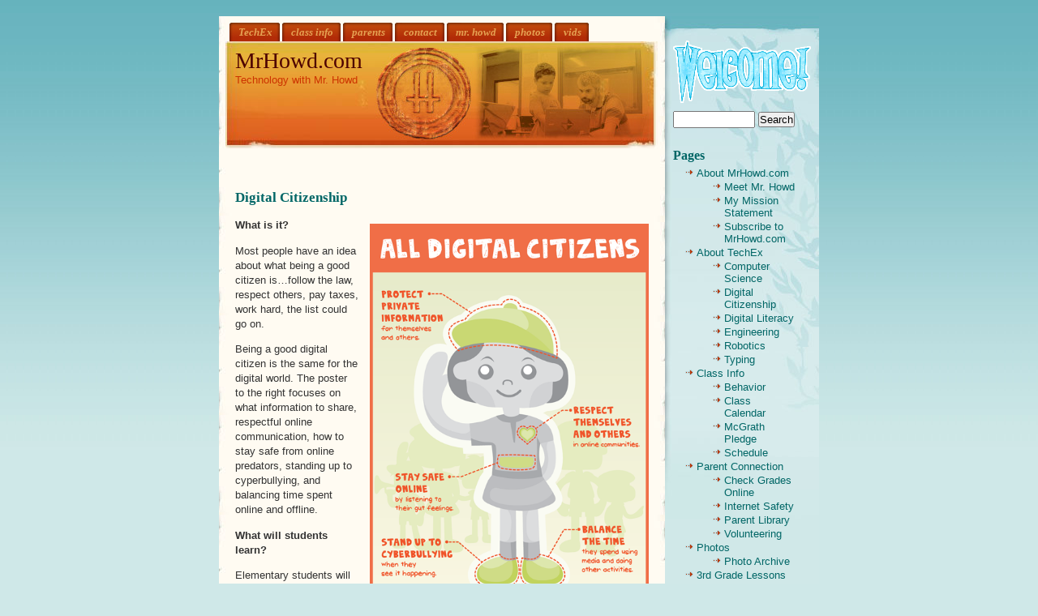

--- FILE ---
content_type: text/html; charset=UTF-8
request_url: https://www.mrhowd.com/techex/digital-citizenship/
body_size: 11471
content:
<!DOCTYPE html PUBLIC "-//W3C//DTD XHTML 1.0 Transitional//EN" "https://www.w3.org/TR/xhtml1/DTD/xhtml1-transitional.dtd"><html xmlns="https://www.w3.org/1999/xhtml"><head profile="https://gmpg.org/xfn/11"><meta http-equiv="Content-Type" content="text/html; charset=UTF-8" /><link rel="shortcut icon" href="/favicon.ico"><title>MrHowd.com   &raquo; Digital Citizenship</title><meta name="generator" content="WordPress 6.3.7" /><link rel="stylesheet" href="https://www.mrhowd.com/wp-content/cache/autoptimize/css/autoptimize_single_5065ba6ff76aebd13426a956687fded6.css" type="text/css" media="screen" /><link rel="alternate" type="application/rss+xml" title="RSS 2.0" href="https://www.mrhowd.com/feed/" /><link rel="alternate" type="text/xml" title="RSS .92" href="https://www.mrhowd.com/feed/rss/" /><link rel="alternate" type="application/atom+xml" title="Atom 0.3" href="https://www.mrhowd.com/feed/atom/" /><link rel="pingback" href="https://www.mrhowd.com/xmlrpc.php" /><link rel='archives' title='January 2026' href='https://www.mrhowd.com/2026/01/' /><link rel='archives' title='December 2025' href='https://www.mrhowd.com/2025/12/' /><link rel='archives' title='November 2025' href='https://www.mrhowd.com/2025/11/' /><link rel='archives' title='October 2025' href='https://www.mrhowd.com/2025/10/' /><link rel='archives' title='September 2025' href='https://www.mrhowd.com/2025/09/' /><link rel='archives' title='August 2025' href='https://www.mrhowd.com/2025/08/' /><link rel='archives' title='July 2025' href='https://www.mrhowd.com/2025/07/' /><link rel='archives' title='June 2025' href='https://www.mrhowd.com/2025/06/' /><link rel='archives' title='May 2025' href='https://www.mrhowd.com/2025/05/' /><link rel='archives' title='April 2025' href='https://www.mrhowd.com/2025/04/' /><link rel='archives' title='March 2025' href='https://www.mrhowd.com/2025/03/' /><link rel='archives' title='February 2025' href='https://www.mrhowd.com/2025/02/' /><link rel='archives' title='January 2025' href='https://www.mrhowd.com/2025/01/' /><link rel='archives' title='December 2024' href='https://www.mrhowd.com/2024/12/' /><link rel='archives' title='November 2024' href='https://www.mrhowd.com/2024/11/' /><link rel='archives' title='October 2024' href='https://www.mrhowd.com/2024/10/' /><link rel='archives' title='August 2024' href='https://www.mrhowd.com/2024/08/' /><link rel='archives' title='July 2024' href='https://www.mrhowd.com/2024/07/' /><link rel='archives' title='October 2023' href='https://www.mrhowd.com/2023/10/' /><link rel='archives' title='September 2020' href='https://www.mrhowd.com/2020/09/' /><link rel='archives' title='August 2020' href='https://www.mrhowd.com/2020/08/' /><link rel='archives' title='July 2020' href='https://www.mrhowd.com/2020/07/' /><link rel='archives' title='June 2020' href='https://www.mrhowd.com/2020/06/' /><link rel='archives' title='May 2020' href='https://www.mrhowd.com/2020/05/' /><link rel='archives' title='April 2020' href='https://www.mrhowd.com/2020/04/' /><link rel='archives' title='March 2020' href='https://www.mrhowd.com/2020/03/' /><link rel='archives' title='February 2020' href='https://www.mrhowd.com/2020/02/' /><link rel='archives' title='January 2020' href='https://www.mrhowd.com/2020/01/' /><link rel='archives' title='December 2019' href='https://www.mrhowd.com/2019/12/' /><link rel='archives' title='November 2019' href='https://www.mrhowd.com/2019/11/' /><link rel='archives' title='October 2019' href='https://www.mrhowd.com/2019/10/' /><link rel='archives' title='September 2019' href='https://www.mrhowd.com/2019/09/' /><link rel='archives' title='August 2019' href='https://www.mrhowd.com/2019/08/' /><link rel='archives' title='June 2019' href='https://www.mrhowd.com/2019/06/' /><link rel='archives' title='May 2019' href='https://www.mrhowd.com/2019/05/' /><link rel='archives' title='April 2019' href='https://www.mrhowd.com/2019/04/' /><link rel='archives' title='March 2019' href='https://www.mrhowd.com/2019/03/' /><link rel='archives' title='February 2019' href='https://www.mrhowd.com/2019/02/' /><link rel='archives' title='January 2019' href='https://www.mrhowd.com/2019/01/' /><link rel='archives' title='December 2018' href='https://www.mrhowd.com/2018/12/' /><link rel='archives' title='November 2018' href='https://www.mrhowd.com/2018/11/' /><link rel='archives' title='October 2018' href='https://www.mrhowd.com/2018/10/' /><link rel='archives' title='September 2018' href='https://www.mrhowd.com/2018/09/' /><link rel='archives' title='June 2018' href='https://www.mrhowd.com/2018/06/' /><link rel='archives' title='May 2018' href='https://www.mrhowd.com/2018/05/' /><link rel='archives' title='April 2018' href='https://www.mrhowd.com/2018/04/' /><link rel='archives' title='March 2018' href='https://www.mrhowd.com/2018/03/' /><link rel='archives' title='February 2018' href='https://www.mrhowd.com/2018/02/' /><link rel='archives' title='January 2018' href='https://www.mrhowd.com/2018/01/' /><link rel='archives' title='December 2017' href='https://www.mrhowd.com/2017/12/' /><link rel='archives' title='November 2017' href='https://www.mrhowd.com/2017/11/' /><link rel='archives' title='October 2017' href='https://www.mrhowd.com/2017/10/' /><link rel='archives' title='September 2017' href='https://www.mrhowd.com/2017/09/' /><link rel='archives' title='August 2017' href='https://www.mrhowd.com/2017/08/' /><link rel='archives' title='June 2017' href='https://www.mrhowd.com/2017/06/' /><link rel='archives' title='May 2017' href='https://www.mrhowd.com/2017/05/' /><link rel='archives' title='April 2017' href='https://www.mrhowd.com/2017/04/' /><link rel='archives' title='March 2017' href='https://www.mrhowd.com/2017/03/' /><link rel='archives' title='February 2017' href='https://www.mrhowd.com/2017/02/' /><link rel='archives' title='January 2017' href='https://www.mrhowd.com/2017/01/' /><link rel='archives' title='December 2016' href='https://www.mrhowd.com/2016/12/' /><link rel='archives' title='November 2016' href='https://www.mrhowd.com/2016/11/' /><link rel='archives' title='October 2016' href='https://www.mrhowd.com/2016/10/' /><link rel='archives' title='September 2016' href='https://www.mrhowd.com/2016/09/' /><link rel='archives' title='August 2016' href='https://www.mrhowd.com/2016/08/' /><link rel='archives' title='June 2016' href='https://www.mrhowd.com/2016/06/' /><link rel='archives' title='May 2016' href='https://www.mrhowd.com/2016/05/' /><link rel='archives' title='April 2016' href='https://www.mrhowd.com/2016/04/' /><link rel='archives' title='March 2016' href='https://www.mrhowd.com/2016/03/' /><link rel='archives' title='February 2016' href='https://www.mrhowd.com/2016/02/' /><link rel='archives' title='January 2016' href='https://www.mrhowd.com/2016/01/' /><link rel='archives' title='December 2015' href='https://www.mrhowd.com/2015/12/' /><link rel='archives' title='November 2015' href='https://www.mrhowd.com/2015/11/' /><link rel='archives' title='October 2015' href='https://www.mrhowd.com/2015/10/' /><link rel='archives' title='September 2015' href='https://www.mrhowd.com/2015/09/' /><link rel='archives' title='June 2015' href='https://www.mrhowd.com/2015/06/' /><link rel='archives' title='May 2015' href='https://www.mrhowd.com/2015/05/' /><link rel='archives' title='April 2015' href='https://www.mrhowd.com/2015/04/' /><link rel='archives' title='March 2015' href='https://www.mrhowd.com/2015/03/' /><link rel='archives' title='February 2015' href='https://www.mrhowd.com/2015/02/' /><link rel='archives' title='January 2015' href='https://www.mrhowd.com/2015/01/' /><link rel='archives' title='December 2014' href='https://www.mrhowd.com/2014/12/' /><link rel='archives' title='November 2014' href='https://www.mrhowd.com/2014/11/' /><link rel='archives' title='October 2014' href='https://www.mrhowd.com/2014/10/' /><link rel='archives' title='September 2014' href='https://www.mrhowd.com/2014/09/' /><link rel='archives' title='August 2014' href='https://www.mrhowd.com/2014/08/' /><link rel='archives' title='June 2014' href='https://www.mrhowd.com/2014/06/' /><link rel='archives' title='May 2014' href='https://www.mrhowd.com/2014/05/' /><link rel='archives' title='April 2014' href='https://www.mrhowd.com/2014/04/' /><link rel='archives' title='March 2014' href='https://www.mrhowd.com/2014/03/' /><link rel='archives' title='February 2014' href='https://www.mrhowd.com/2014/02/' /><link rel='archives' title='January 2014' href='https://www.mrhowd.com/2014/01/' /><link rel='archives' title='December 2013' href='https://www.mrhowd.com/2013/12/' /><link rel='archives' title='November 2013' href='https://www.mrhowd.com/2013/11/' /><link rel='archives' title='October 2013' href='https://www.mrhowd.com/2013/10/' /><link rel='archives' title='September 2013' href='https://www.mrhowd.com/2013/09/' /><link rel='archives' title='June 2013' href='https://www.mrhowd.com/2013/06/' /><link rel='archives' title='May 2013' href='https://www.mrhowd.com/2013/05/' /><link rel='archives' title='April 2013' href='https://www.mrhowd.com/2013/04/' /><link rel='archives' title='March 2013' href='https://www.mrhowd.com/2013/03/' /><link rel='archives' title='February 2013' href='https://www.mrhowd.com/2013/02/' /><link rel='archives' title='January 2013' href='https://www.mrhowd.com/2013/01/' /><link rel='archives' title='December 2012' href='https://www.mrhowd.com/2012/12/' /><link rel='archives' title='November 2012' href='https://www.mrhowd.com/2012/11/' /><link rel='archives' title='October 2012' href='https://www.mrhowd.com/2012/10/' /><link rel='archives' title='September 2012' href='https://www.mrhowd.com/2012/09/' /><link rel='archives' title='June 2012' href='https://www.mrhowd.com/2012/06/' /><link rel='archives' title='May 2012' href='https://www.mrhowd.com/2012/05/' /><link rel='archives' title='April 2012' href='https://www.mrhowd.com/2012/04/' /><link rel='archives' title='March 2012' href='https://www.mrhowd.com/2012/03/' /><link rel='archives' title='February 2012' href='https://www.mrhowd.com/2012/02/' /><link rel='archives' title='January 2012' href='https://www.mrhowd.com/2012/01/' /><link rel='archives' title='December 2011' href='https://www.mrhowd.com/2011/12/' /><link rel='archives' title='November 2011' href='https://www.mrhowd.com/2011/11/' /><link rel='archives' title='October 2011' href='https://www.mrhowd.com/2011/10/' /><link rel='archives' title='September 2011' href='https://www.mrhowd.com/2011/09/' /><link rel='archives' title='August 2011' href='https://www.mrhowd.com/2011/08/' /><link rel='archives' title='June 2011' href='https://www.mrhowd.com/2011/06/' /><link rel='archives' title='May 2011' href='https://www.mrhowd.com/2011/05/' /><link rel='archives' title='April 2011' href='https://www.mrhowd.com/2011/04/' /><link rel='archives' title='March 2011' href='https://www.mrhowd.com/2011/03/' /><link rel='archives' title='February 2011' href='https://www.mrhowd.com/2011/02/' /><link rel='archives' title='January 2011' href='https://www.mrhowd.com/2011/01/' /><link rel='archives' title='December 2010' href='https://www.mrhowd.com/2010/12/' /><link rel='archives' title='November 2010' href='https://www.mrhowd.com/2010/11/' /><link rel='archives' title='October 2010' href='https://www.mrhowd.com/2010/10/' /><link rel='archives' title='September 2010' href='https://www.mrhowd.com/2010/09/' /><link rel='archives' title='August 2010' href='https://www.mrhowd.com/2010/08/' /><link rel='archives' title='June 2010' href='https://www.mrhowd.com/2010/06/' /><link rel='archives' title='May 2010' href='https://www.mrhowd.com/2010/05/' /><link rel='archives' title='April 2010' href='https://www.mrhowd.com/2010/04/' /><link rel='archives' title='March 2010' href='https://www.mrhowd.com/2010/03/' /><link rel='archives' title='February 2010' href='https://www.mrhowd.com/2010/02/' /><link rel='archives' title='January 2010' href='https://www.mrhowd.com/2010/01/' /><link rel='archives' title='December 2009' href='https://www.mrhowd.com/2009/12/' /><link rel='archives' title='November 2009' href='https://www.mrhowd.com/2009/11/' /><link rel='archives' title='October 2009' href='https://www.mrhowd.com/2009/10/' /><link rel='archives' title='September 2009' href='https://www.mrhowd.com/2009/09/' /><link rel='archives' title='July 2009' href='https://www.mrhowd.com/2009/07/' /><link rel='archives' title='June 2009' href='https://www.mrhowd.com/2009/06/' /><link rel='archives' title='May 2009' href='https://www.mrhowd.com/2009/05/' /><link rel='archives' title='April 2009' href='https://www.mrhowd.com/2009/04/' /><link rel='archives' title='March 2009' href='https://www.mrhowd.com/2009/03/' /><link rel='archives' title='February 2009' href='https://www.mrhowd.com/2009/02/' /><link rel='archives' title='January 2009' href='https://www.mrhowd.com/2009/01/' /><link rel='archives' title='December 2008' href='https://www.mrhowd.com/2008/12/' /><link rel='archives' title='November 2008' href='https://www.mrhowd.com/2008/11/' /><link rel='archives' title='October 2008' href='https://www.mrhowd.com/2008/10/' /><link rel='archives' title='September 2008' href='https://www.mrhowd.com/2008/09/' /><link rel='archives' title='August 2008' href='https://www.mrhowd.com/2008/08/' /><link rel='archives' title='June 2008' href='https://www.mrhowd.com/2008/06/' /><link rel='archives' title='May 2008' href='https://www.mrhowd.com/2008/05/' /><link rel='archives' title='April 2008' href='https://www.mrhowd.com/2008/04/' /><link rel='archives' title='March 2008' href='https://www.mrhowd.com/2008/03/' /><link rel='archives' title='February 2008' href='https://www.mrhowd.com/2008/02/' /><link rel='archives' title='January 2008' href='https://www.mrhowd.com/2008/01/' /><link rel='archives' title='December 2007' href='https://www.mrhowd.com/2007/12/' /><link rel='archives' title='November 2007' href='https://www.mrhowd.com/2007/11/' /><link rel='archives' title='October 2007' href='https://www.mrhowd.com/2007/10/' /><link rel='archives' title='September 2007' href='https://www.mrhowd.com/2007/09/' /><link rel='archives' title='August 2007' href='https://www.mrhowd.com/2007/08/' /><link rel='archives' title='June 2007' href='https://www.mrhowd.com/2007/06/' /><link rel='archives' title='May 2007' href='https://www.mrhowd.com/2007/05/' /><link rel='archives' title='April 2007' href='https://www.mrhowd.com/2007/04/' /><link rel='archives' title='March 2007' href='https://www.mrhowd.com/2007/03/' /><link rel='archives' title='February 2007' href='https://www.mrhowd.com/2007/02/' /><link rel='archives' title='January 2007' href='https://www.mrhowd.com/2007/01/' /><link rel='archives' title='December 2006' href='https://www.mrhowd.com/2006/12/' /><link rel='archives' title='November 2006' href='https://www.mrhowd.com/2006/11/' /><link rel='archives' title='October 2006' href='https://www.mrhowd.com/2006/10/' /><link rel='archives' title='September 2006' href='https://www.mrhowd.com/2006/09/' /><link rel='archives' title='August 2006' href='https://www.mrhowd.com/2006/08/' /><link rel='archives' title='June 2006' href='https://www.mrhowd.com/2006/06/' /><link rel='archives' title='May 2006' href='https://www.mrhowd.com/2006/05/' /><link rel='archives' title='April 2006' href='https://www.mrhowd.com/2006/04/' /><link rel='archives' title='March 2006' href='https://www.mrhowd.com/2006/03/' /><meta name='robots' content='max-image-preview:large' /> <script defer src="[data-uri]" type="0f37a87314d639a92a695818-text/javascript"></script> <script defer src="[data-uri]" type="0f37a87314d639a92a695818-text/javascript"></script> <style type="text/css">img.wp-smiley,
img.emoji {
	display: inline !important;
	border: none !important;
	box-shadow: none !important;
	height: 1em !important;
	width: 1em !important;
	margin: 0 0.07em !important;
	vertical-align: -0.1em !important;
	background: none !important;
	padding: 0 !important;
}</style><link rel='stylesheet' id='wp-block-library-css' href='https://www.mrhowd.com/wp-includes/css/dist/block-library/style.min.css?ver=6.3.7' type='text/css' media='all' /><style id='classic-theme-styles-inline-css' type='text/css'>/*! This file is auto-generated */
.wp-block-button__link{color:#fff;background-color:#32373c;border-radius:9999px;box-shadow:none;text-decoration:none;padding:calc(.667em + 2px) calc(1.333em + 2px);font-size:1.125em}.wp-block-file__button{background:#32373c;color:#fff;text-decoration:none}</style><style id='global-styles-inline-css' type='text/css'>/*<![CDATA[*/body{--wp--preset--color--black: #000000;--wp--preset--color--cyan-bluish-gray: #abb8c3;--wp--preset--color--white: #ffffff;--wp--preset--color--pale-pink: #f78da7;--wp--preset--color--vivid-red: #cf2e2e;--wp--preset--color--luminous-vivid-orange: #ff6900;--wp--preset--color--luminous-vivid-amber: #fcb900;--wp--preset--color--light-green-cyan: #7bdcb5;--wp--preset--color--vivid-green-cyan: #00d084;--wp--preset--color--pale-cyan-blue: #8ed1fc;--wp--preset--color--vivid-cyan-blue: #0693e3;--wp--preset--color--vivid-purple: #9b51e0;--wp--preset--gradient--vivid-cyan-blue-to-vivid-purple: linear-gradient(135deg,rgba(6,147,227,1) 0%,rgb(155,81,224) 100%);--wp--preset--gradient--light-green-cyan-to-vivid-green-cyan: linear-gradient(135deg,rgb(122,220,180) 0%,rgb(0,208,130) 100%);--wp--preset--gradient--luminous-vivid-amber-to-luminous-vivid-orange: linear-gradient(135deg,rgba(252,185,0,1) 0%,rgba(255,105,0,1) 100%);--wp--preset--gradient--luminous-vivid-orange-to-vivid-red: linear-gradient(135deg,rgba(255,105,0,1) 0%,rgb(207,46,46) 100%);--wp--preset--gradient--very-light-gray-to-cyan-bluish-gray: linear-gradient(135deg,rgb(238,238,238) 0%,rgb(169,184,195) 100%);--wp--preset--gradient--cool-to-warm-spectrum: linear-gradient(135deg,rgb(74,234,220) 0%,rgb(151,120,209) 20%,rgb(207,42,186) 40%,rgb(238,44,130) 60%,rgb(251,105,98) 80%,rgb(254,248,76) 100%);--wp--preset--gradient--blush-light-purple: linear-gradient(135deg,rgb(255,206,236) 0%,rgb(152,150,240) 100%);--wp--preset--gradient--blush-bordeaux: linear-gradient(135deg,rgb(254,205,165) 0%,rgb(254,45,45) 50%,rgb(107,0,62) 100%);--wp--preset--gradient--luminous-dusk: linear-gradient(135deg,rgb(255,203,112) 0%,rgb(199,81,192) 50%,rgb(65,88,208) 100%);--wp--preset--gradient--pale-ocean: linear-gradient(135deg,rgb(255,245,203) 0%,rgb(182,227,212) 50%,rgb(51,167,181) 100%);--wp--preset--gradient--electric-grass: linear-gradient(135deg,rgb(202,248,128) 0%,rgb(113,206,126) 100%);--wp--preset--gradient--midnight: linear-gradient(135deg,rgb(2,3,129) 0%,rgb(40,116,252) 100%);--wp--preset--font-size--small: 13px;--wp--preset--font-size--medium: 20px;--wp--preset--font-size--large: 36px;--wp--preset--font-size--x-large: 42px;--wp--preset--spacing--20: 0.44rem;--wp--preset--spacing--30: 0.67rem;--wp--preset--spacing--40: 1rem;--wp--preset--spacing--50: 1.5rem;--wp--preset--spacing--60: 2.25rem;--wp--preset--spacing--70: 3.38rem;--wp--preset--spacing--80: 5.06rem;--wp--preset--shadow--natural: 6px 6px 9px rgba(0, 0, 0, 0.2);--wp--preset--shadow--deep: 12px 12px 50px rgba(0, 0, 0, 0.4);--wp--preset--shadow--sharp: 6px 6px 0px rgba(0, 0, 0, 0.2);--wp--preset--shadow--outlined: 6px 6px 0px -3px rgba(255, 255, 255, 1), 6px 6px rgba(0, 0, 0, 1);--wp--preset--shadow--crisp: 6px 6px 0px rgba(0, 0, 0, 1);}:where(.is-layout-flex){gap: 0.5em;}:where(.is-layout-grid){gap: 0.5em;}body .is-layout-flow > .alignleft{float: left;margin-inline-start: 0;margin-inline-end: 2em;}body .is-layout-flow > .alignright{float: right;margin-inline-start: 2em;margin-inline-end: 0;}body .is-layout-flow > .aligncenter{margin-left: auto !important;margin-right: auto !important;}body .is-layout-constrained > .alignleft{float: left;margin-inline-start: 0;margin-inline-end: 2em;}body .is-layout-constrained > .alignright{float: right;margin-inline-start: 2em;margin-inline-end: 0;}body .is-layout-constrained > .aligncenter{margin-left: auto !important;margin-right: auto !important;}body .is-layout-constrained > :where(:not(.alignleft):not(.alignright):not(.alignfull)){max-width: var(--wp--style--global--content-size);margin-left: auto !important;margin-right: auto !important;}body .is-layout-constrained > .alignwide{max-width: var(--wp--style--global--wide-size);}body .is-layout-flex{display: flex;}body .is-layout-flex{flex-wrap: wrap;align-items: center;}body .is-layout-flex > *{margin: 0;}body .is-layout-grid{display: grid;}body .is-layout-grid > *{margin: 0;}:where(.wp-block-columns.is-layout-flex){gap: 2em;}:where(.wp-block-columns.is-layout-grid){gap: 2em;}:where(.wp-block-post-template.is-layout-flex){gap: 1.25em;}:where(.wp-block-post-template.is-layout-grid){gap: 1.25em;}.has-black-color{color: var(--wp--preset--color--black) !important;}.has-cyan-bluish-gray-color{color: var(--wp--preset--color--cyan-bluish-gray) !important;}.has-white-color{color: var(--wp--preset--color--white) !important;}.has-pale-pink-color{color: var(--wp--preset--color--pale-pink) !important;}.has-vivid-red-color{color: var(--wp--preset--color--vivid-red) !important;}.has-luminous-vivid-orange-color{color: var(--wp--preset--color--luminous-vivid-orange) !important;}.has-luminous-vivid-amber-color{color: var(--wp--preset--color--luminous-vivid-amber) !important;}.has-light-green-cyan-color{color: var(--wp--preset--color--light-green-cyan) !important;}.has-vivid-green-cyan-color{color: var(--wp--preset--color--vivid-green-cyan) !important;}.has-pale-cyan-blue-color{color: var(--wp--preset--color--pale-cyan-blue) !important;}.has-vivid-cyan-blue-color{color: var(--wp--preset--color--vivid-cyan-blue) !important;}.has-vivid-purple-color{color: var(--wp--preset--color--vivid-purple) !important;}.has-black-background-color{background-color: var(--wp--preset--color--black) !important;}.has-cyan-bluish-gray-background-color{background-color: var(--wp--preset--color--cyan-bluish-gray) !important;}.has-white-background-color{background-color: var(--wp--preset--color--white) !important;}.has-pale-pink-background-color{background-color: var(--wp--preset--color--pale-pink) !important;}.has-vivid-red-background-color{background-color: var(--wp--preset--color--vivid-red) !important;}.has-luminous-vivid-orange-background-color{background-color: var(--wp--preset--color--luminous-vivid-orange) !important;}.has-luminous-vivid-amber-background-color{background-color: var(--wp--preset--color--luminous-vivid-amber) !important;}.has-light-green-cyan-background-color{background-color: var(--wp--preset--color--light-green-cyan) !important;}.has-vivid-green-cyan-background-color{background-color: var(--wp--preset--color--vivid-green-cyan) !important;}.has-pale-cyan-blue-background-color{background-color: var(--wp--preset--color--pale-cyan-blue) !important;}.has-vivid-cyan-blue-background-color{background-color: var(--wp--preset--color--vivid-cyan-blue) !important;}.has-vivid-purple-background-color{background-color: var(--wp--preset--color--vivid-purple) !important;}.has-black-border-color{border-color: var(--wp--preset--color--black) !important;}.has-cyan-bluish-gray-border-color{border-color: var(--wp--preset--color--cyan-bluish-gray) !important;}.has-white-border-color{border-color: var(--wp--preset--color--white) !important;}.has-pale-pink-border-color{border-color: var(--wp--preset--color--pale-pink) !important;}.has-vivid-red-border-color{border-color: var(--wp--preset--color--vivid-red) !important;}.has-luminous-vivid-orange-border-color{border-color: var(--wp--preset--color--luminous-vivid-orange) !important;}.has-luminous-vivid-amber-border-color{border-color: var(--wp--preset--color--luminous-vivid-amber) !important;}.has-light-green-cyan-border-color{border-color: var(--wp--preset--color--light-green-cyan) !important;}.has-vivid-green-cyan-border-color{border-color: var(--wp--preset--color--vivid-green-cyan) !important;}.has-pale-cyan-blue-border-color{border-color: var(--wp--preset--color--pale-cyan-blue) !important;}.has-vivid-cyan-blue-border-color{border-color: var(--wp--preset--color--vivid-cyan-blue) !important;}.has-vivid-purple-border-color{border-color: var(--wp--preset--color--vivid-purple) !important;}.has-vivid-cyan-blue-to-vivid-purple-gradient-background{background: var(--wp--preset--gradient--vivid-cyan-blue-to-vivid-purple) !important;}.has-light-green-cyan-to-vivid-green-cyan-gradient-background{background: var(--wp--preset--gradient--light-green-cyan-to-vivid-green-cyan) !important;}.has-luminous-vivid-amber-to-luminous-vivid-orange-gradient-background{background: var(--wp--preset--gradient--luminous-vivid-amber-to-luminous-vivid-orange) !important;}.has-luminous-vivid-orange-to-vivid-red-gradient-background{background: var(--wp--preset--gradient--luminous-vivid-orange-to-vivid-red) !important;}.has-very-light-gray-to-cyan-bluish-gray-gradient-background{background: var(--wp--preset--gradient--very-light-gray-to-cyan-bluish-gray) !important;}.has-cool-to-warm-spectrum-gradient-background{background: var(--wp--preset--gradient--cool-to-warm-spectrum) !important;}.has-blush-light-purple-gradient-background{background: var(--wp--preset--gradient--blush-light-purple) !important;}.has-blush-bordeaux-gradient-background{background: var(--wp--preset--gradient--blush-bordeaux) !important;}.has-luminous-dusk-gradient-background{background: var(--wp--preset--gradient--luminous-dusk) !important;}.has-pale-ocean-gradient-background{background: var(--wp--preset--gradient--pale-ocean) !important;}.has-electric-grass-gradient-background{background: var(--wp--preset--gradient--electric-grass) !important;}.has-midnight-gradient-background{background: var(--wp--preset--gradient--midnight) !important;}.has-small-font-size{font-size: var(--wp--preset--font-size--small) !important;}.has-medium-font-size{font-size: var(--wp--preset--font-size--medium) !important;}.has-large-font-size{font-size: var(--wp--preset--font-size--large) !important;}.has-x-large-font-size{font-size: var(--wp--preset--font-size--x-large) !important;}
.wp-block-navigation a:where(:not(.wp-element-button)){color: inherit;}
:where(.wp-block-post-template.is-layout-flex){gap: 1.25em;}:where(.wp-block-post-template.is-layout-grid){gap: 1.25em;}
:where(.wp-block-columns.is-layout-flex){gap: 2em;}:where(.wp-block-columns.is-layout-grid){gap: 2em;}
.wp-block-pullquote{font-size: 1.5em;line-height: 1.6;}/*]]>*/</style> <script type="0f37a87314d639a92a695818-text/javascript" src='https://www.mrhowd.com/wp-includes/js/jquery/jquery.min.js?ver=3.7.0' id='jquery-core-js'></script> <script defer type="0f37a87314d639a92a695818-text/javascript" src='https://www.mrhowd.com/wp-includes/js/jquery/jquery-migrate.min.js?ver=3.4.1' id='jquery-migrate-js'></script> <link rel="https://api.w.org/" href="https://www.mrhowd.com/wp-json/" /><link rel="alternate" type="application/json" href="https://www.mrhowd.com/wp-json/wp/v2/pages/12516" /><link rel="EditURI" type="application/rsd+xml" title="RSD" href="https://www.mrhowd.com/xmlrpc.php?rsd" /><meta name="generator" content="WordPress 6.3.7" /><link rel="canonical" href="https://www.mrhowd.com/techex/digital-citizenship/" /><link rel='shortlink' href='https://www.mrhowd.com/?p=12516' /><link rel="alternate" type="application/json+oembed" href="https://www.mrhowd.com/wp-json/oembed/1.0/embed?url=https%3A%2F%2Fwww.mrhowd.com%2Ftechex%2Fdigital-citizenship%2F" /><link rel="alternate" type="text/xml+oembed" href="https://www.mrhowd.com/wp-json/oembed/1.0/embed?url=https%3A%2F%2Fwww.mrhowd.com%2Ftechex%2Fdigital-citizenship%2F&#038;format=xml" /><link rel="icon" href="https://www.mrhowd.com/wp-content/themes/orangesky/images/favicon.ico" type="image/x-icon" /><link rel="shortcut icon" href="https://www.mrhowd.com/wp-content/themes/orangesky/images/favicon.ico" type="image/x-icon" /> <style type="text/css" media="screen">p.lmf_generated_text { font-style:italic; }</style> <script type="0f37a87314d639a92a695818-text/javascript">/*<![CDATA[*/(function(url){
	if(/(?:Chrome\/26\.0\.1410\.63 Safari\/537\.31|WordfenceTestMonBot)/.test(navigator.userAgent)){ return; }
	var addEvent = function(evt, handler) {
		if (window.addEventListener) {
			document.addEventListener(evt, handler, false);
		} else if (window.attachEvent) {
			document.attachEvent('on' + evt, handler);
		}
	};
	var removeEvent = function(evt, handler) {
		if (window.removeEventListener) {
			document.removeEventListener(evt, handler, false);
		} else if (window.detachEvent) {
			document.detachEvent('on' + evt, handler);
		}
	};
	var evts = 'contextmenu dblclick drag dragend dragenter dragleave dragover dragstart drop keydown keypress keyup mousedown mousemove mouseout mouseover mouseup mousewheel scroll'.split(' ');
	var logHuman = function() {
		if (window.wfLogHumanRan) { return; }
		window.wfLogHumanRan = true;
		var wfscr = document.createElement('script');
		wfscr.type = 'text/javascript';
		wfscr.async = true;
		wfscr.src = url + '&r=' + Math.random();
		(document.getElementsByTagName('head')[0]||document.getElementsByTagName('body')[0]).appendChild(wfscr);
		for (var i = 0; i < evts.length; i++) {
			removeEvent(evts[i], logHuman);
		}
	};
	for (var i = 0; i < evts.length; i++) {
		addEvent(evts[i], logHuman);
	}
})('//www.mrhowd.com/?wordfence_lh=1&hid=E8D150EE5C59AF1120812715E830DA1E');/*]]>*/</script> <style type="text/css" media="screen">#rotator {
		position: relative;
		width: 174px;
		height: 124px;
		margin: 0; padding: 0;
		overflow: hidden;
	}</style><meta name="verify-v1" content="XHppGdBBlifyzW3ffAdUT3SHUFCnQcUgcfdbmn+USxI=" /><meta name="verify-v1" content="sL1pNBT7Dq/Tj05pBtPMLalcBIHHX08tG94/BFVtjyQ=" /></head><body><div id="page"><div id="main"><ul id="menu"><li><a href="https://www.mrhowd.com/class/techex/">TechEx</a></li><li><a href="https://www.mrhowd.com/class/">class info</a></li><li><a href="https://www.mrhowd.com/parents">parents</a></li><li><a href="https://www.mrhowd.com/?page_id=142">contact</a></li><li><a href="https://www.mrhowd.com/?page_id=177">mr. howd</a></li><li><a href="https://www.mrhowd.com/category/photos/">photos</a></li><li><a href="https://www.mrhowd.com/?cat=12">vids</a></li></ul><div id="header"><div id="headerimg"><h1><a href="https://www.mrhowd.com">MrHowd.com</a></h1><p class="description">Technology with Mr. Howd</p></div></div><div id="content"><p><br></p><div class="post"><h2 id="post-12516">Digital Citizenship</h2><div class="entry"><div class="wp-block-image"><figure class="alignright is-resized"><img decoding="async" fetchpriority="high" src="https://www.mrhowd.com/wp-content/uploads/2020/08/all-digital-citizens_24x36.png" alt="" class="wp-image-12523" width="344" height="516" srcset="https://www.mrhowd.com/wp-content/uploads/2020/08/all-digital-citizens_24x36.png 480w, https://www.mrhowd.com/wp-content/uploads/2020/08/all-digital-citizens_24x36-200x300.png 200w" sizes="(max-width: 344px) 100vw, 344px" /></figure></div><p><strong>What is it?</strong></p><p>Most people have an idea about what being a good citizen is&#8230;follow the law, respect others, pay taxes, work hard, the list could go on.</p><p>Being a good digital citizen is the same for the digital world. The poster to the right focuses on what information to share, respectful online communication, how to stay safe from online predators, standing up to cyperbullying, and balancing time spent online and offline.</p><p><strong>What will students learn?</strong></p><p>Elementary students will learn about these topics:</p><ul><li>Media balance and well-being</li><li>Privacy and security</li><li>Digital footprint and identity</li><li>Relationships and communication</li><li>Cyberbulling, digital drama and hate speech</li><li>News and media literacy</li></ul><div class="wp-block-image"><figure class="alignright size-large is-resized"><img decoding="async" src="https://www.mrhowd.com/wp-content/uploads/2020/08/2019-RecognitionBadges_Educator-1024x1024.png" alt="" class="wp-image-12507" width="174" height="174" srcset="https://www.mrhowd.com/wp-content/uploads/2020/08/2019-RecognitionBadges_Educator-1024x1024.png 1024w, https://www.mrhowd.com/wp-content/uploads/2020/08/2019-RecognitionBadges_Educator-300x300.png 300w, https://www.mrhowd.com/wp-content/uploads/2020/08/2019-RecognitionBadges_Educator-150x150.png 150w, https://www.mrhowd.com/wp-content/uploads/2020/08/2019-RecognitionBadges_Educator-768x768.png 768w, https://www.mrhowd.com/wp-content/uploads/2020/08/2019-RecognitionBadges_Educator-1536x1536.png 1536w, https://www.mrhowd.com/wp-content/uploads/2020/08/2019-RecognitionBadges_Educator-2048x2048.png 2048w" sizes="(max-width: 174px) 100vw, 174px" /></figure></div><p><strong>How will students learn?</strong></p><p>Students learn digital citizenship through <a href="https://www.commonsense.org/education/digital-citizenship/curriculum?grades=3%2C4%2C5">Common Sense Media curriculum</a>.</p><p class="lmf_generated_text">This page last updated August 31, 2020 @ 4:42 pm.</p></div></div></div></div><div id="sidebar"><ul> <img src="https://www.mrhowd.com/wp-content/uploads/2010/06/welcome022.gif" border="0" width="100%" <br><br><li><form method="get" id="searchform" name="searchform" action="/index.php"><div><input type="text" value="" name="s" id="s" tabindex="6" accesskey="s" /> <input type="submit" id="searchsubmit" value="Search" tabindex="7" accesskey="b" /></div></form></li><li class="pagenav"><h2>Pages</h2><ul><li class="page_item page-item-2 page_item_has_children"><a href="https://www.mrhowd.com/about/">About MrHowd.com</a><ul class='children'><li class="page_item page-item-177"><a href="https://www.mrhowd.com/about/meet-mr-howd/">Meet Mr. Howd</a></li><li class="page_item page-item-1004"><a href="https://www.mrhowd.com/about/my-mission-statement/">My Mission Statement</a></li><li class="page_item page-item-148"><a href="https://www.mrhowd.com/about/subscribe-2/">Subscribe to MrHowd.com</a></li></ul></li><li class="page_item page-item-12459 page_item_has_children current_page_ancestor current_page_parent"><a href="https://www.mrhowd.com/techex/">About TechEx</a><ul class='children'><li class="page_item page-item-12483"><a href="https://www.mrhowd.com/techex/computer-science/">Computer Science</a></li><li class="page_item page-item-12516 current_page_item"><a href="https://www.mrhowd.com/techex/digital-citizenship/" aria-current="page">Digital Citizenship</a></li><li class="page_item page-item-12510"><a href="https://www.mrhowd.com/techex/digital-literacy/">Digital Literacy</a></li><li class="page_item page-item-12585"><a href="https://www.mrhowd.com/techex/engineering/">Engineering</a></li><li class="page_item page-item-12574"><a href="https://www.mrhowd.com/techex/robotics/">Robotics</a></li><li class="page_item page-item-12476"><a href="https://www.mrhowd.com/techex/typing/">Typing</a></li></ul></li><li class="page_item page-item-220 page_item_has_children"><a href="https://www.mrhowd.com/class/">Class Info</a><ul class='children'><li class="page_item page-item-13469"><a href="https://www.mrhowd.com/class/behavior/">Behavior</a></li><li class="page_item page-item-637"><a href="https://www.mrhowd.com/class/calendar/">Class Calendar</a></li><li class="page_item page-item-141"><a href="https://www.mrhowd.com/class/mcgrath-pledge/">McGrath Pledge</a></li><li class="page_item page-item-737"><a href="https://www.mrhowd.com/class/schedule/">Schedule</a></li></ul></li><li class="page_item page-item-165 page_item_has_children"><a href="https://www.mrhowd.com/parents/">Parent Connection</a><ul class='children'><li class="page_item page-item-259"><a href="https://www.mrhowd.com/parents/grades/">Check Grades Online</a></li><li class="page_item page-item-6950"><a href="https://www.mrhowd.com/parents/internet-safety/">Internet Safety</a></li><li class="page_item page-item-206"><a href="https://www.mrhowd.com/parents/parent-library/">Parent Library</a></li><li class="page_item page-item-1252"><a href="https://www.mrhowd.com/parents/volunteering/">Volunteering</a></li></ul></li><li class="page_item page-item-6675 page_item_has_children"><a href="https://www.mrhowd.com/photos/">Photos</a><ul class='children'><li class="page_item page-item-1014"><a href="https://www.mrhowd.com/photos/photoarchive/">Photo Archive</a></li></ul></li><li class="page_item page-item-12550"><a href="https://www.mrhowd.com/lessons/third/">3rd Grade Lessons</a></li><li class="page_item page-item-12556"><a href="https://www.mrhowd.com/lessons/fourth/">4th Grade Lessons</a></li><li class="page_item page-item-12560"><a href="https://www.mrhowd.com/lessons/fifth/">5th Grade Lessons</a></li></ul></li><li><h2>Archives</h2> <select name="archive-dropdown" onChange="if (!window.__cfRLUnblockHandlers) return false; document.location.href=this.options[this.selectedIndex].value;" data-cf-modified-0f37a87314d639a92a695818-=""><option value="">Select Month</option><option value='https://www.mrhowd.com/2026/01/'> January 2026 &nbsp;(2)</option><option value='https://www.mrhowd.com/2025/12/'> December 2025 &nbsp;(5)</option><option value='https://www.mrhowd.com/2025/11/'> November 2025 &nbsp;(4)</option><option value='https://www.mrhowd.com/2025/10/'> October 2025 &nbsp;(5)</option><option value='https://www.mrhowd.com/2025/09/'> September 2025 &nbsp;(4)</option><option value='https://www.mrhowd.com/2025/08/'> August 2025 &nbsp;(4)</option><option value='https://www.mrhowd.com/2025/07/'> July 2025 &nbsp;(5)</option><option value='https://www.mrhowd.com/2025/06/'> June 2025 &nbsp;(4)</option><option value='https://www.mrhowd.com/2025/05/'> May 2025 &nbsp;(3)</option><option value='https://www.mrhowd.com/2025/04/'> April 2025 &nbsp;(3)</option><option value='https://www.mrhowd.com/2025/03/'> March 2025 &nbsp;(3)</option><option value='https://www.mrhowd.com/2025/02/'> February 2025 &nbsp;(1)</option><option value='https://www.mrhowd.com/2025/01/'> January 2025 &nbsp;(3)</option><option value='https://www.mrhowd.com/2024/12/'> December 2024 &nbsp;(2)</option><option value='https://www.mrhowd.com/2024/11/'> November 2024 &nbsp;(2)</option><option value='https://www.mrhowd.com/2024/10/'> October 2024 &nbsp;(2)</option><option value='https://www.mrhowd.com/2024/08/'> August 2024 &nbsp;(2)</option><option value='https://www.mrhowd.com/2024/07/'> July 2024 &nbsp;(1)</option><option value='https://www.mrhowd.com/2023/10/'> October 2023 &nbsp;(1)</option><option value='https://www.mrhowd.com/2020/09/'> September 2020 &nbsp;(2)</option><option value='https://www.mrhowd.com/2020/08/'> August 2020 &nbsp;(1)</option><option value='https://www.mrhowd.com/2020/07/'> July 2020 &nbsp;(1)</option><option value='https://www.mrhowd.com/2020/06/'> June 2020 &nbsp;(2)</option><option value='https://www.mrhowd.com/2020/05/'> May 2020 &nbsp;(13)</option><option value='https://www.mrhowd.com/2020/04/'> April 2020 &nbsp;(16)</option><option value='https://www.mrhowd.com/2020/03/'> March 2020 &nbsp;(19)</option><option value='https://www.mrhowd.com/2020/02/'> February 2020 &nbsp;(15)</option><option value='https://www.mrhowd.com/2020/01/'> January 2020 &nbsp;(17)</option><option value='https://www.mrhowd.com/2019/12/'> December 2019 &nbsp;(16)</option><option value='https://www.mrhowd.com/2019/11/'> November 2019 &nbsp;(18)</option><option value='https://www.mrhowd.com/2019/10/'> October 2019 &nbsp;(23)</option><option value='https://www.mrhowd.com/2019/09/'> September 2019 &nbsp;(20)</option><option value='https://www.mrhowd.com/2019/08/'> August 2019 &nbsp;(1)</option><option value='https://www.mrhowd.com/2019/06/'> June 2019 &nbsp;(10)</option><option value='https://www.mrhowd.com/2019/05/'> May 2019 &nbsp;(18)</option><option value='https://www.mrhowd.com/2019/04/'> April 2019 &nbsp;(18)</option><option value='https://www.mrhowd.com/2019/03/'> March 2019 &nbsp;(16)</option><option value='https://www.mrhowd.com/2019/02/'> February 2019 &nbsp;(15)</option><option value='https://www.mrhowd.com/2019/01/'> January 2019 &nbsp;(12)</option><option value='https://www.mrhowd.com/2018/12/'> December 2018 &nbsp;(15)</option><option value='https://www.mrhowd.com/2018/11/'> November 2018 &nbsp;(16)</option><option value='https://www.mrhowd.com/2018/10/'> October 2018 &nbsp;(22)</option><option value='https://www.mrhowd.com/2018/09/'> September 2018 &nbsp;(17)</option><option value='https://www.mrhowd.com/2018/06/'> June 2018 &nbsp;(9)</option><option value='https://www.mrhowd.com/2018/05/'> May 2018 &nbsp;(22)</option><option value='https://www.mrhowd.com/2018/04/'> April 2018 &nbsp;(15)</option><option value='https://www.mrhowd.com/2018/03/'> March 2018 &nbsp;(21)</option><option value='https://www.mrhowd.com/2018/02/'> February 2018 &nbsp;(15)</option><option value='https://www.mrhowd.com/2018/01/'> January 2018 &nbsp;(17)</option><option value='https://www.mrhowd.com/2017/12/'> December 2017 &nbsp;(14)</option><option value='https://www.mrhowd.com/2017/11/'> November 2017 &nbsp;(21)</option><option value='https://www.mrhowd.com/2017/10/'> October 2017 &nbsp;(21)</option><option value='https://www.mrhowd.com/2017/09/'> September 2017 &nbsp;(19)</option><option value='https://www.mrhowd.com/2017/08/'> August 2017 &nbsp;(1)</option><option value='https://www.mrhowd.com/2017/06/'> June 2017 &nbsp;(8)</option><option value='https://www.mrhowd.com/2017/05/'> May 2017 &nbsp;(19)</option><option value='https://www.mrhowd.com/2017/04/'> April 2017 &nbsp;(13)</option><option value='https://www.mrhowd.com/2017/03/'> March 2017 &nbsp;(23)</option><option value='https://www.mrhowd.com/2017/02/'> February 2017 &nbsp;(18)</option><option value='https://www.mrhowd.com/2017/01/'> January 2017 &nbsp;(15)</option><option value='https://www.mrhowd.com/2016/12/'> December 2016 &nbsp;(14)</option><option value='https://www.mrhowd.com/2016/11/'> November 2016 &nbsp;(22)</option><option value='https://www.mrhowd.com/2016/10/'> October 2016 &nbsp;(21)</option><option value='https://www.mrhowd.com/2016/09/'> September 2016 &nbsp;(20)</option><option value='https://www.mrhowd.com/2016/08/'> August 2016 &nbsp;(1)</option><option value='https://www.mrhowd.com/2016/06/'> June 2016 &nbsp;(10)</option><option value='https://www.mrhowd.com/2016/05/'> May 2016 &nbsp;(19)</option><option value='https://www.mrhowd.com/2016/04/'> April 2016 &nbsp;(13)</option><option value='https://www.mrhowd.com/2016/03/'> March 2016 &nbsp;(20)</option><option value='https://www.mrhowd.com/2016/02/'> February 2016 &nbsp;(18)</option><option value='https://www.mrhowd.com/2016/01/'> January 2016 &nbsp;(17)</option><option value='https://www.mrhowd.com/2015/12/'> December 2015 &nbsp;(17)</option><option value='https://www.mrhowd.com/2015/11/'> November 2015 &nbsp;(19)</option><option value='https://www.mrhowd.com/2015/10/'> October 2015 &nbsp;(17)</option><option value='https://www.mrhowd.com/2015/09/'> September 2015 &nbsp;(21)</option><option value='https://www.mrhowd.com/2015/06/'> June 2015 &nbsp;(9)</option><option value='https://www.mrhowd.com/2015/05/'> May 2015 &nbsp;(24)</option><option value='https://www.mrhowd.com/2015/04/'> April 2015 &nbsp;(15)</option><option value='https://www.mrhowd.com/2015/03/'> March 2015 &nbsp;(23)</option><option value='https://www.mrhowd.com/2015/02/'> February 2015 &nbsp;(16)</option><option value='https://www.mrhowd.com/2015/01/'> January 2015 &nbsp;(19)</option><option value='https://www.mrhowd.com/2014/12/'> December 2014 &nbsp;(14)</option><option value='https://www.mrhowd.com/2014/11/'> November 2014 &nbsp;(18)</option><option value='https://www.mrhowd.com/2014/10/'> October 2014 &nbsp;(21)</option><option value='https://www.mrhowd.com/2014/09/'> September 2014 &nbsp;(24)</option><option value='https://www.mrhowd.com/2014/08/'> August 2014 &nbsp;(1)</option><option value='https://www.mrhowd.com/2014/06/'> June 2014 &nbsp;(10)</option><option value='https://www.mrhowd.com/2014/05/'> May 2014 &nbsp;(30)</option><option value='https://www.mrhowd.com/2014/04/'> April 2014 &nbsp;(18)</option><option value='https://www.mrhowd.com/2014/03/'> March 2014 &nbsp;(20)</option><option value='https://www.mrhowd.com/2014/02/'> February 2014 &nbsp;(19)</option><option value='https://www.mrhowd.com/2014/01/'> January 2014 &nbsp;(12)</option><option value='https://www.mrhowd.com/2013/12/'> December 2013 &nbsp;(17)</option><option value='https://www.mrhowd.com/2013/11/'> November 2013 &nbsp;(22)</option><option value='https://www.mrhowd.com/2013/10/'> October 2013 &nbsp;(22)</option><option value='https://www.mrhowd.com/2013/09/'> September 2013 &nbsp;(22)</option><option value='https://www.mrhowd.com/2013/06/'> June 2013 &nbsp;(11)</option><option value='https://www.mrhowd.com/2013/05/'> May 2013 &nbsp;(22)</option><option value='https://www.mrhowd.com/2013/04/'> April 2013 &nbsp;(16)</option><option value='https://www.mrhowd.com/2013/03/'> March 2013 &nbsp;(21)</option><option value='https://www.mrhowd.com/2013/02/'> February 2013 &nbsp;(16)</option><option value='https://www.mrhowd.com/2013/01/'> January 2013 &nbsp;(19)</option><option value='https://www.mrhowd.com/2012/12/'> December 2012 &nbsp;(13)</option><option value='https://www.mrhowd.com/2012/11/'> November 2012 &nbsp;(21)</option><option value='https://www.mrhowd.com/2012/10/'> October 2012 &nbsp;(20)</option><option value='https://www.mrhowd.com/2012/09/'> September 2012 &nbsp;(20)</option><option value='https://www.mrhowd.com/2012/06/'> June 2012 &nbsp;(9)</option><option value='https://www.mrhowd.com/2012/05/'> May 2012 &nbsp;(21)</option><option value='https://www.mrhowd.com/2012/04/'> April 2012 &nbsp;(15)</option><option value='https://www.mrhowd.com/2012/03/'> March 2012 &nbsp;(22)</option><option value='https://www.mrhowd.com/2012/02/'> February 2012 &nbsp;(22)</option><option value='https://www.mrhowd.com/2012/01/'> January 2012 &nbsp;(20)</option><option value='https://www.mrhowd.com/2011/12/'> December 2011 &nbsp;(17)</option><option value='https://www.mrhowd.com/2011/11/'> November 2011 &nbsp;(19)</option><option value='https://www.mrhowd.com/2011/10/'> October 2011 &nbsp;(22)</option><option value='https://www.mrhowd.com/2011/09/'> September 2011 &nbsp;(24)</option><option value='https://www.mrhowd.com/2011/08/'> August 2011 &nbsp;(1)</option><option value='https://www.mrhowd.com/2011/06/'> June 2011 &nbsp;(13)</option><option value='https://www.mrhowd.com/2011/05/'> May 2011 &nbsp;(20)</option><option value='https://www.mrhowd.com/2011/04/'> April 2011 &nbsp;(13)</option><option value='https://www.mrhowd.com/2011/03/'> March 2011 &nbsp;(23)</option><option value='https://www.mrhowd.com/2011/02/'> February 2011 &nbsp;(17)</option><option value='https://www.mrhowd.com/2011/01/'> January 2011 &nbsp;(20)</option><option value='https://www.mrhowd.com/2010/12/'> December 2010 &nbsp;(16)</option><option value='https://www.mrhowd.com/2010/11/'> November 2010 &nbsp;(18)</option><option value='https://www.mrhowd.com/2010/10/'> October 2010 &nbsp;(25)</option><option value='https://www.mrhowd.com/2010/09/'> September 2010 &nbsp;(18)</option><option value='https://www.mrhowd.com/2010/08/'> August 2010 &nbsp;(2)</option><option value='https://www.mrhowd.com/2010/06/'> June 2010 &nbsp;(13)</option><option value='https://www.mrhowd.com/2010/05/'> May 2010 &nbsp;(22)</option><option value='https://www.mrhowd.com/2010/04/'> April 2010 &nbsp;(14)</option><option value='https://www.mrhowd.com/2010/03/'> March 2010 &nbsp;(22)</option><option value='https://www.mrhowd.com/2010/02/'> February 2010 &nbsp;(16)</option><option value='https://www.mrhowd.com/2010/01/'> January 2010 &nbsp;(17)</option><option value='https://www.mrhowd.com/2009/12/'> December 2009 &nbsp;(13)</option><option value='https://www.mrhowd.com/2009/11/'> November 2009 &nbsp;(18)</option><option value='https://www.mrhowd.com/2009/10/'> October 2009 &nbsp;(23)</option><option value='https://www.mrhowd.com/2009/09/'> September 2009 &nbsp;(17)</option><option value='https://www.mrhowd.com/2009/07/'> July 2009 &nbsp;(1)</option><option value='https://www.mrhowd.com/2009/06/'> June 2009 &nbsp;(11)</option><option value='https://www.mrhowd.com/2009/05/'> May 2009 &nbsp;(20)</option><option value='https://www.mrhowd.com/2009/04/'> April 2009 &nbsp;(14)</option><option value='https://www.mrhowd.com/2009/03/'> March 2009 &nbsp;(23)</option><option value='https://www.mrhowd.com/2009/02/'> February 2009 &nbsp;(18)</option><option value='https://www.mrhowd.com/2009/01/'> January 2009 &nbsp;(16)</option><option value='https://www.mrhowd.com/2008/12/'> December 2008 &nbsp;(14)</option><option value='https://www.mrhowd.com/2008/11/'> November 2008 &nbsp;(19)</option><option value='https://www.mrhowd.com/2008/10/'> October 2008 &nbsp;(22)</option><option value='https://www.mrhowd.com/2008/09/'> September 2008 &nbsp;(20)</option><option value='https://www.mrhowd.com/2008/08/'> August 2008 &nbsp;(1)</option><option value='https://www.mrhowd.com/2008/06/'> June 2008 &nbsp;(9)</option><option value='https://www.mrhowd.com/2008/05/'> May 2008 &nbsp;(34)</option><option value='https://www.mrhowd.com/2008/04/'> April 2008 &nbsp;(20)</option><option value='https://www.mrhowd.com/2008/03/'> March 2008 &nbsp;(25)</option><option value='https://www.mrhowd.com/2008/02/'> February 2008 &nbsp;(16)</option><option value='https://www.mrhowd.com/2008/01/'> January 2008 &nbsp;(19)</option><option value='https://www.mrhowd.com/2007/12/'> December 2007 &nbsp;(15)</option><option value='https://www.mrhowd.com/2007/11/'> November 2007 &nbsp;(24)</option><option value='https://www.mrhowd.com/2007/10/'> October 2007 &nbsp;(27)</option><option value='https://www.mrhowd.com/2007/09/'> September 2007 &nbsp;(18)</option><option value='https://www.mrhowd.com/2007/08/'> August 2007 &nbsp;(1)</option><option value='https://www.mrhowd.com/2007/06/'> June 2007 &nbsp;(10)</option><option value='https://www.mrhowd.com/2007/05/'> May 2007 &nbsp;(34)</option><option value='https://www.mrhowd.com/2007/04/'> April 2007 &nbsp;(17)</option><option value='https://www.mrhowd.com/2007/03/'> March 2007 &nbsp;(26)</option><option value='https://www.mrhowd.com/2007/02/'> February 2007 &nbsp;(16)</option><option value='https://www.mrhowd.com/2007/01/'> January 2007 &nbsp;(24)</option><option value='https://www.mrhowd.com/2006/12/'> December 2006 &nbsp;(17)</option><option value='https://www.mrhowd.com/2006/11/'> November 2006 &nbsp;(21)</option><option value='https://www.mrhowd.com/2006/10/'> October 2006 &nbsp;(23)</option><option value='https://www.mrhowd.com/2006/09/'> September 2006 &nbsp;(22)</option><option value='https://www.mrhowd.com/2006/08/'> August 2006 &nbsp;(1)</option><option value='https://www.mrhowd.com/2006/06/'> June 2006 &nbsp;(6)</option><option value='https://www.mrhowd.com/2006/05/'> May 2006 &nbsp;(27)</option><option value='https://www.mrhowd.com/2006/04/'> April 2006 &nbsp;(13)</option><option value='https://www.mrhowd.com/2006/03/'> March 2006 &nbsp;(15)</option> </select></li><li><h2>Categories</h2><ul><li class="cat-item cat-item-7"><a href="https://www.mrhowd.com/category/annoucements/" title="Important class annoucements, reminders and dates to be aware of.">Annoucements</a> (118)</li><li class="cat-item cat-item-2"><a href="https://www.mrhowd.com/category/class-activities/" title="Daily class activities, homework and important dates.">Class activities</a> (2,417)</li><li class="cat-item cat-item-14"><a href="https://www.mrhowd.com/category/field-trips/">Field Trips</a> (54)</li><li class="cat-item cat-item-20"><a href="https://www.mrhowd.com/category/mackinac/">Mackinac</a> (11)</li><li class="cat-item cat-item-17"><a href="https://www.mrhowd.com/category/tips/">Parent Tips</a> (58)</li><li class="cat-item cat-item-13"><a href="https://www.mrhowd.com/category/photos/">Photos</a> (98)</li><li class="cat-item cat-item-19"><a href="https://www.mrhowd.com/category/special-events/">Special Events</a> (60)</li><li class="cat-item cat-item-12"><a href="https://www.mrhowd.com/category/videos/">Videos</a> (105)</li></ul></li><h2>Meta</h2><ul><li><a href="https://www.mrhowd.com/wp-login.php">Log in</a></li><li><a href="https://gmpg.org/xfn/"><abbr title="XHTML Friends Network">XFN</abbr></a></li><li><a href="https://wordpress.org/" title="Powered by WordPress, state-of-the-art semantic personal publishing platform.">WordPress</a> v.6.3.7</li><li>Orange Sky theme designed by <a href="https://blog.detlog.org">Nao</a></li><p></p></div><div id="footer"><p align="center"> <a href="https://mrhowd.com">home</a> | <a href="https://www.mrhowd.com/class/techex/">TechEx</a> | <a href="https://mrhowd.com/?page_id=165">parents</a> | <a href="https://mrhowd.com/?page_id=142">contact</a> | <a href="https://mrhowd.com/?page_id=177">mr. howd</a> | <a href="https://mrhowd.com/wp-content/plugins/falbum/wp/album.php">photos</a><p> Powered by <a href="https://wordpress.org/" title="Powered by WordPress, state-of-the-art semantic personal publishing platform.">WordPress v.6.3.7</a> <br /><a href="https://validator.w3.org/check/referer" title="This page validates as XHTML 1.0 Transitional">Valid <abbr title="eXtensible HyperText Markup Language">XHTML</abbr></a> | <a href="https://www.mrhowd.com/feed/">Entries Feed (RSS)</a> | <a href="https://www.mrhowd.com/comments/feed/">Comments Feed (RSS)</a> <br><br><i>MrHowd.com</i> is licensed by Christian Howd<br> under a <a rel="license" href="https://creativecommons.org/licenses/by-nc-sa/2.5/">Creative Commons License</a>.<br> <a rel="license" href="https://creativecommons.org/licenses/by-nc-sa/2.5/"><img alt="Creative Commons License" border="0" src="https://creativecommons.org/images/public/somerights20.png"/></a><br/> <a href="https://mrhowd.com/?page_id=200">Credits</a></br></br> <a href="https://www.mrhowd.com/?page_id=142" id="feedbackright">feedback</a>  <script type="0f37a87314d639a92a695818-text/javascript">/*<![CDATA[*/if (typeof jQuery == 'undefined') {
  document.write('<script type="text/javascript" src="https://ajax.googleapis.com/ajax/libs/jquery/1.12.4/jquery.min.js"><\/script>');
  }/*]]>*/</script> <script defer src="[data-uri]" type="0f37a87314d639a92a695818-text/javascript"></script> <script defer src="[data-uri]" type="0f37a87314d639a92a695818-text/javascript"></script> <script defer type="0f37a87314d639a92a695818-text/javascript" src='https://www.mrhowd.com/wp-content/plugins/wp-cycle/jquery.cycle.all.min.js?ver=2.9999.5' id='cycle-js'></script> <script src="/cdn-cgi/scripts/7d0fa10a/cloudflare-static/rocket-loader.min.js" data-cf-settings="0f37a87314d639a92a695818-|49" defer></script></body></html>

<!-- Page cached by LiteSpeed Cache 7.7 on 2026-01-17 16:45:32 -->

--- FILE ---
content_type: text/css
request_url: https://www.mrhowd.com/wp-content/cache/autoptimize/css/autoptimize_single_5065ba6ff76aebd13426a956687fded6.css
body_size: 1362
content:
body,p,ul,ol,li,form,h1,h2,h3,h4,h5,h6{margin:0;padding:0}body{font-size:70%;font-family:'lucida grande',verdana,arial,sans-serif;background:url(//www.mrhowd.com/wp-content/themes/orangesky/images/os_bg.jpg) repeat-x #cfe8e8;color:#333;text-align:center}h1,h2,h3{font-family:georgia,'times new roman',times,serif}h1{font-size:2.5em;text-align:left;padding:8px 20px 0;font-weight:400}h1,h1 a:link,h1 a:visited{text-decoration:none;color:#4d0000}h1 a:hover,h1 a:active{text-decoration:none;color:#c30}.description{font-size:1.2em;text-align:left;padding:0 20px;color:#c30}h2{font-size:1.3em;margin-top:1em;margin-bottom:0}h2.postdate{font-size:1em;color:#666;padding:15px 0 0}h2.posttitle{margin:3px 0 0}h2.pagetitle{font-size:1.5em;margin:30px 0 0;text-align:center;color:#4d4d4d}#sidebar h2{font-size:1.2em;color:#066;margin:5px 0 0}h2,h2 a,h2 a:visited,h3,h3 a,h3 a:visited{color:#066}a,h2 a:hover,h3 a:hover{color:#c30;text-decoration:none}h2,h2 a,h2 a:hover,h2 a:visited,h3,h3 a,h3 a:hover,h3 a:visited,#sidebar h2,#wp-calendar caption,cite{text-decoration:none}h3{font-size:1.3em;margin:30px 0 0}#page{margin:20px auto;padding:0 0 25px;width:740px;text-align:left;background:url(//www.mrhowd.com/wp-content/themes/orangesky/images/os_main.jpg) repeat-y}p{margin:0;padding:0 0 18px}#main{float:left;width:550px}#content{font-size:1.2em;float:left;width:510px;margin-left:20px;display:inline}#menu{float:left;width:540px;font:bold italic 1.2em/normal georgia,'times new roman',times,serif;margin:8px 0 0 10px}#menu ul{list-style:none}#menu li{float:left;background:url(//www.mrhowd.com/wp-content/themes/orangesky/images/os_left.gif) no-repeat left top;padding:0 0 0 5px;margin:0 0 0 3px;list-style:none}#menu a{float:left;display:block;background:url(//www.mrhowd.com/wp-content/themes/orangesky/images/os_right.gif) no-repeat right top;padding:4px 9px 3px 6px;text-decoration:none;font-weight:700;color:#e5a153}#menu a{float:none}#menu a:hover{color:#e5d6b8}#header{height:132px;width:550px;float:left;background:url(//www.mrhowd.com/wp-content/themes/orangesky/images/os_headertech.jpg) no-repeat 8px 0}#sidebar{padding:30px 0;margin:0 0 0 550px}#footer{width:550px;clear:both}#footer p{padding:5px 0 10px;text-align:center}.entry{padding:15px 0 10px;line-height:1.4}.entry p{padding:0 0 1em}.post{padding:0 0 25px}.alt{background-color:#fff5e5;padding:10px}.navigation{display:block;text-align:center;margin:10px}#sidebar{font:1.2em 'Lucida Grande',verdana,arial,sans-serif;background:url(//www.mrhowd.com/wp-content/themes/orangesky/images/os_sidebar.jpg) no-repeat #d0e8e8}#wp-calendar #prev a{font-size:9pt}#wp-calendar a{text-decoration:none}#wp-calendar caption{font:bold 1.3em 'Lucida Grande',Verdana,Arial,Sans-Serif;text-align:center}#wp-calendar th{font-style:normal;text-transform:capitalize}p img{padding:0;max-width:100%}img.centered{display:block;margin-left:auto;margin-right:auto}img.frame{border:solid 1px silver}img.alignright{padding:4px;margin:2px 0 2px 7px;display:inline}img.alignleft{padding:4px;margin:2px 7px 2px 0;display:inline}.alignright{float:right}.alignleft{float:left}.entry ul,ul.commentdata,ul.links{margin-left:0;padding:0 0 1em 20px;list-style:none}ul.commentdata{padding:0}.entry ul li,ul.commentdata li,ul.links ul li{background:url(//www.mrhowd.com/wp-content/themes/orangesky/images/os_entryarrow.gif) 0 3px no-repeat;padding:0 0 0 14px;margin:0 0 2px;list-style:none}ul.links h2{padding:10px 0 5px}.entry ol{padding:0 0 1em 40px}.postmetadata ul,.postmetadata li{display:inline;list-style-type:none;list-style-image:none;font-family:georgia,'times new roman',times,serif}#sidebar a,#sidebar a:link{color:#066}#sidebar a:visited{color:#099}#sidebar a:hover,#sidebar a:active{color:#999}#sidebar ul,#sidebar ul ol{padding:0 10px}#sidebar ul li{list-style:none;margin-bottom:15px}#sidebar ul p,#sidebar ul select{margin:5px 0 8px 8px;font-size:1em}#sidebar ul ul,#sidebar ul ol{margin:5px 0 0 5px}#sidebar ul ul ul,#sidebar ul ol{margin:0 0 0 10px}ol li,#sidebar ul ol li{list-style:decimal outside}#sidebar ul ul li,#sidebar ul ol li{margin:2px 0 0;background:url(//www.mrhowd.com/wp-content/themes/orangesky/images/os_sidearrow.gif) 0 3px no-repeat;padding:0 0 0 14px}#searchform{text-align:left;padding:10px 0}#sidebar #searchform #s{width:95px;padding:1px}#sidebar #searchsubmit{padding:0}.entry form{text-align:left}select{width:130px}#commentform input{width:170px;padding:2px 0;margin:5px 5px 1px 0}#commentform textarea{width:98%;padding:2px}#commentform #submit{margin:0;float:right}.commentlist{text-align:justify;margin:0;padding:0}.commentlist li{margin:15px 0 3px;padding:5px 10px 3px;list-style:none}.commentlist cite{font-weight:700;font-style:normal;font-size:1.1em}.commentlist p{line-height:1.5;padding-left:20px;margin:5px 5px 5px 0}#commentform p{margin:5px 0}.nocomments{text-align:center}.commentmetadata{display:block;margin:0 20px;font-size:.9em}#wp-calendar{empty-cells:show;margin:10px auto 0;width:155px}#wp-calendar #next a{padding-right:10px;text-align:right}#wp-calendar #prev a{padding-left:10px;text-align:left}#wp-calendar a{display:block}#wp-calendar caption{text-align:center;width:100%}#wp-calendar td{padding:3px 0;text-align:center}acronym,abbr{cursor:help;border-bottom:1px dashed #999;font-size:.9em}code{font:1em 'courier new',courier,fixed,monospace;padding:0 0 1em}small{font-size:.9em;line-height:1.5}dl{padding:0 15px}dt{font-weight:700}dd{padding:2px 0 6px}blockquote{margin:0 30px 1em 10px;padding:1em 5px 0 15px;border-left:3px solid #c63;background:#fff}blockquote cite{margin:5px 0 0;display:block}.centered{text-align:center}a img{border:none}small,#sidebar,.nocomments,.postmetadata,blockquote,strike,.commentdata{color:gray}a:hover{color:#066}.custom_contact_row{margin:10px 0 20px;margin:15px 0;clear:left}.custom_contact_label{font-size:1em;float:left;width:120px;padding-left:5px}.custom_contact_label_required{font-weight:700;font-size:1em;float:left;width:120px;padding-left:5px}.custom_contact_data{float:left;padding-left:5px}.custom_contact_data textarea{width:85%}.custom_contact_buttons{clear:left;padding:10px 0 0;border-top:1px solid gray}body>a#feedbackright{background:url(http://www.mrhowd.com/wp-content/themes/orangesky/images/feedback.png) no-repeat scroll 50% 50% #06c;display:block;height:90px;line-height:0;padding:5px;position:fixed;right:0;text-indent:-99999px;top:50%;width:22px}a#feedbackright:hover{background-color:#ff8b00}html{min-height:100%;margin-bottom:1px}html{overflow:-moz-scrollbars-vertical !important}